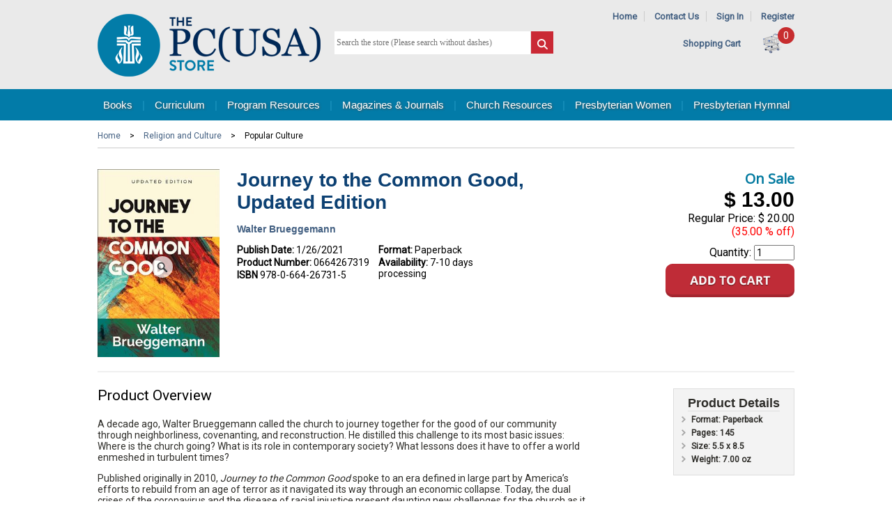

--- FILE ---
content_type: text/html; charset=utf-8
request_url: https://www.pcusastore.com/Products/0664267319/journey-to-the-common-good-updated-edition.aspx?bCategory=PCSSG
body_size: 14815
content:


<!DOCTYPE html>

<html>

<head><title>
	Journey to the Common Good, Updated Edition
</title><meta id="ctl00_MetaKeywords" name="keywords" content="PS21;OTHER;BRGS;BRUEC;BRS21;BRWJKS21;UKIRK2022;DDS23" /><meta id="ctl00_MetaDescription" name="description" content="Journey to the Common Good, Updated Edition A decade ago, Walter Brueggemann called the church to journey together for the good of our community through neighborliness, covenanting, and reconstruction. He distilled this challenge to its most basic issues: Where is the church going? What is its r..." /><meta id="ctl00_MetaTitle" name="description" content="Journey to the Common Good, Updated Edition" /><meta http-equiv="X-UA-Compatible" content="IE=edge,chrome=1" /><meta name="viewport" content="width=device-width,initial-scale=1" />

	<script src="https://ajax.googleapis.com/ajax/libs/jquery/3.6.0/jquery.min.js"></script>
	<script src="https://ajax.googleapis.com/ajax/libs/jqueryui/1.12.1/jquery-ui.min.js"></script>
	<link rel="stylesheet" href="https://ajax.googleapis.com/ajax/libs/jqueryui/1.12.1/themes/smoothness/jquery-ui.css" /><script src="/bundles/jquery?v=z6Z7UgQEXIkAEggSDDsoQ5d64M4s0JAEQHRf0pTCTQc1"></script>
<link href="/bundles/css?v=m01hxgjDdhOx0XZqhgQStrR6tCcP7yUEak-U5H9L9a41" rel="stylesheet"/>
<link type="text/css" rel="stylesheet" href="/scripts/flexslider/flexslider.css" /><link rel="shortcut icon" href="/images/favicon.ico" />
		<script async src="https://www.googletagmanager.com/gtag/js?id=G-0S6G4TWF74"></script>
		<script>
			window.dataLayer = window.dataLayer || [];
			function gtag() { dataLayer.push(arguments); }
			gtag('js', new Date());

			gtag('config', 'G-0S6G4TWF74');
		</script>

		
		<script>
			$(function () {
				$(".GACapImgBtn").click(function () {
					CapGA4();
				});
			});

			function CapGA4() {
				var input = $('.GACapInput').val();
				input = encodeURIComponent(input);
				gtag("event", "search", {
					search_term: input
				});
			}
		</script>
		

	
		<!-- Google Analytics -->
		<script>

			(function (i, s, o, g, r, a, m) {
				i['GoogleAnalyticsObject'] = r;

				i[r] = i[r] || function () {
					(i[r].q = i[r].q || []).push(arguments)
				},

					i[r].l = 1 * new Date();

				a = s.createElement(o),
					m = s.getElementsByTagName(o)[0];
				a.async = 1;
				a.src = g;
				m.parentNode.insertBefore(a, m)
			})(window, document, 'script', '//www.google-analytics.com/analytics.js', 'ga');

			ga('create', 'UA-290145-10', 'auto');
			ga('send', 'pageview');
		</script>
		<!-- End Google Analytics -->
	
	<link rel="stylesheet" type="text/css" href="/scripts/shadowbox-3.0.3/shadowbox.css" />
	<script type="text/javascript" src="/scripts/shadowbox-3.0.3/shadowbox.js"></script>
	<script type="text/javascript">
		$(function () {
			msgweb.openTo($('#treenav'), 'BRC!POP', true);
		});
		Shadowbox.init();
	</script>

	<meta property="og:image" content="https://www.pcusastore.com/Content/Site119/ProductImages/0664267319.jpg" />
	<meta property="og:title" content="Journey to the Common Good Updated Edition" /> 
	<meta property="og:url" content="https://www.pcusastore.com/Products/0664267319/journey-to-the-common-good-updated-edition.aspx" /> 
	<meta property="og:description" content="Journey to the Common Good, Updated Edition A decade ago, Walter Brueggemann called the church to journey together for the good of our community through neighborliness, covenanting, and reconstruction. He distilled this challenge to its most basic issues: Where is the church going? What is its r..." /> 
	<link rel="canonical" href="https://www.pcusastore.com/Products/0664267319/journey-to-the-common-good-updated-edition.aspx" />

	

	<script type="application/id+json">
{"@context":"https://schema.org/","@type":"Product","name":"Journey to the Common Good, Updated Edition","image":"https://www.pcusastore.com/Content/Site119/ProductImages/0664267319.jpg","description":"Journey to the Common Good, Updated Edition A decade ago, Walter Brueggemann called the church to journey together for the good of our community through neighborliness, covenanting, and reconstruction. He distilled this challenge to its most basic issues: Where is the church going? What is its r...","url":"https://www.pcusastore.com/Products/0664267319/journey-to-the-common-good-updated-edition.aspx"}</script>

</head>

<body class="">

	<form method="post" action="./journey-to-the-common-good-updated-edition.aspx?bookid=0664267319" id="aspnetForm">
<div class="aspNetHidden">
<input type="hidden" name="__VIEWSTATE" id="__VIEWSTATE" value="/[base64]/[base64]/[base64]////8PZAISDxYCHwRnZBgBBR5fX0NvbnRyb2xzUmVxdWlyZVBvc3RCYWNrS2V5X18WAQUdY3RsMDAkTVBIZWFkZXIkaWJTdWJtaXRTZWFyY2hG5eUgZNc0y2/A82y4f14RZ/cUNA==" />
</div>

<div class="aspNetHidden">

	<input type="hidden" name="__VIEWSTATEGENERATOR" id="__VIEWSTATEGENERATOR" value="29B971F1" />
	<input type="hidden" name="__EVENTTARGET" id="__EVENTTARGET" value="" />
	<input type="hidden" name="__EVENTARGUMENT" id="__EVENTARGUMENT" value="" />
</div>

		

			<div class="header-wrapper">
				<div id="header" class="centerpage">
					<div id="header-logo">
						<a href="https://www.pcusastore.com" title="Home">
							<img src="/images/logo-pcusa.png" alt="Site Logo" /></a>
					</div>
					<div id="header-tools">
						<div id="header-links">
							<span id="header-nav-link">
								<a href="https://www.pcusastore.com">Home</a>
								<span class="separator">|</span>
								<a href="https://www.pcusastore.com/Pages/About/Contact-Us.aspx">Contact Us</a>
								<span class="separator">|</span>
								
									<a href="https://cart.pcusastore.com/Account/Login">Sign In</a>
									<span class="separator">|</span>
									<a href="https://cart.pcusastore.com/Account/Create">Register</a>
								
								
							</span>
							
<!--
ERROR DETAILS: System.FormatException: Input string was not in a correct format.
   at System.Number.StringToNumber(String str, NumberStyles options, NumberBuffer& number, NumberFormatInfo info, Boolean parseDecimal)
   at System.Number.ParseInt32(String s, NumberStyles style, NumberFormatInfo info)
   at Controls_TextBlock.LoadContent()
ContentID: 0
TargetAreaID: 0

-->
						</div>
						<div id="header-cart">
							&nbsp;&nbsp;&nbsp;&nbsp;<a href="https://cart.pcusastore.com/Cart/Default3Phase.aspx">Shopping Cart</a>
							<span class="cartcount">0</span>
							<a href="https://cart.pcusastore.com/Cart/Default3Phase.aspx">
								<img id="header-cart-icon" src="/images/cart.png" alt="Shopping Bag Icon" />
							</a>
						</div>
					</div>
					<div id="ctl00_MPHeader_pnlSearch" class="search-form" onkeypress="javascript:return WebForm_FireDefaultButton(event, &#39;ctl00_MPHeader_ibSubmitSearch&#39;)">
	
						<input name="ctl00$MPHeader$tbSearchTerm" type="text" id="ctl00_MPHeader_tbSearchTerm" placeholder="Search the store (Please search without dashes)" style="font-size:Smaller;" />
						<input type="image" name="ctl00$MPHeader$ibSubmitSearch" id="ctl00_MPHeader_ibSubmitSearch" src="/images/search.png" />

					
</div>
					<div style="margin-top: 4px; display: none;"><a href="/AdvancedSearch/DefaultWFilter.aspx">Advanced Search...</a></div>
				</div>
			</div>
			
				<div id="navbar-container">
					<div id="navbar" class="centerpage">
						<a href="https://www.pcusastore.com/Books.aspx" class="msg-ht-tr" data-target="ctl00_MPHeader_MPTopNav_BooksMenu_TabMenu">Books</a>
						<span class="separator">|</span>
						<a href="https://www.pcusastore.com/Curriculum.aspx" class="msg-ht-tr" data-target="ctl00_MPHeader_MPTopNav_CurriculumMenu_TabMenu">Curriculum</a>
						<span class="separator">|</span>
						<a href="https://www.pcusastore.com/Program-Resources.aspx" class="msg-ht-tr" data-target="ctl00_MPHeader_MPTopNav_DownloadsMenu_TabMenu">Program Resources</a>
						<span class="separator">|</span>
						<a href="https://www.pcusastore.com/Magazines-and-Journals.aspx" class="msg-ht-tr" data-target="ctl00_MPHeader_MPTopNav_MagazinesMenu_TabMenu">Magazines &amp; Journals</a>
						<span class="separator">|</span>
						<a href="https://www.pcusastore.com/Products/CategoryCenter/PCHU/Church-Resources.aspx" class="msg-ht-tr" data-target="ctl00_MPHeader_MPTopNav_ResourcesMenu_TabMenu">Church Resources</a>
						<span class="separator">|</span>
						<a href="https://www.pcusastore.com/Presbyterian-Women.aspx" class="msg-ht-tr" data-target="ctl00_MPHeader_MPTopNav_WomenMenu_TabMenu">Presbyterian Women</a>
						<span class="separator">|</span>
						<a href="https://www.pcusastore.com/Products/CategoryCenter/PHYM/hymnal-products.aspx" class="msg-ht-tr" data-target="ctl00_MPHeader_MPTopNav_HymnalMenu_TabMenu">Presbyterian Hymnal</a>
					</div>
				</div>
				<div id="dropnav-container" class="centerpage">
					<div id="ctl00_MPHeader_MPTopNav_BooksMenu_TabMenu" class="dropnav msg-ht-tar hidden">
	<ul><li><a href="/TabCenter/3/Bible-Studies--Bibles.aspx">Bible Studies &amp; Bibles</a><ul><li><a href="/Products/CategoryCenter/PCBST/Bible-Studies.aspx">Bible Studies</a></li><li><a href="/Products/CategoryCenter/PCBSR/Study-Resources.aspx">Study Resources</a></li><li><a href="/Products/CategoryCenter/PCBSE/Seasonal.aspx">Seasonal</a></li><li><a href="/Products/CategoryCenter/PCBSS/Bible-Study-Series.aspx">Bible Study Series</a></li><li><a href="/Products/CategoryCenter/PSCBI/Childrens-Bible-Stories.aspx">Children&#39;s Bible Stories</a></li></ul></li><li><a href="/TabCenter/4/Group-Studies.aspx">Group Studies</a><ul><li><a href="/Products/CategoryCenter/PCGCO/Contemporary-Issues.aspx">Contemporary Issues</a></li><li><a href="/Products/CategoryCenter/PCGFB/Faith--Beliefs.aspx">Faith &amp; Beliefs</a></li><li><a href="/Products/CategoryCenter/PCGSE/Seasonal.aspx">Seasonal</a></li></ul></li><li><a href="/TabCenter/5/Christian-Living.aspx">Christian Living</a><ul><li><a href="/Products/CategoryCenter/PCCFL/Family-Life.aspx">Family Life</a></li><li><a href="/Products/CategoryCenter/PCCSE/Social--Ethical-Issues.aspx">Social &amp; Ethical Issues</a></li><li><a href="/Products/CategoryCenter/PCCDE/Death--Grief.aspx">Death &amp; Grief</a></li><li><a href="/Products/CategoryCenter/PCCDI/Discipleship.aspx">Discipleship</a></li><li><a href="/Products/CategoryCenter/PCCPG/Personal-Growth.aspx">Personal Growth</a></li><li><a href="/Products/CategoryCenter/PCCWI/Womens-Interests.aspx">Women&#39;s Interests</a></li><li><a href="/Products/CategoryCenter/PCCMI/Mens-Interests.aspx">Men&#39;s Interests</a></li><li><a href="/Products/CategoryCenter/PCCCU/Popular-Culture--Faith.aspx">Popular Culture &amp; Faith</a></li><li><a href="/Products/CategoryCenter/PCCRP/Religion--Politics.aspx">Religion &amp; Politics</a></li></ul></li><li><a href="/TabCenter/12/Childrens-Books.aspx">Children’s Books</a><ul><li><a href="/Products/CategoryCenter/PSC03/Ages-03.aspx">Ages 0-3</a></li><li><a href="/Products/CategoryCenter/PSC36/Ages-37.aspx">Ages 3-7</a></li><li><a href="/Products/CategoryCenter/PSC48/Default.aspx"></a></li><li><a href="/Products/CategoryCenter/PSC48/Default.aspx"></a></li><li><a href="/Products/CategoryCenter/PSC10/Ages-610.aspx">Ages 6-10</a></li><li><a href="/Products/CategoryCenter/PSCBS/Bible-Stories.aspx">Bible Stories</a></li><li><a href="/Products/CategoryCenter/PSCCV/Character-and-Values.aspx">Character and Values</a></li><li><a href="/Products/CategoryCenter/PSCFF/Family-and-Friendship.aspx">Family and Friendship</a></li><li><a href="/Products/CategoryCenter/PSCGG/Growing-Up-and-Emotions.aspx">Growing Up and Emotions</a></li><li><a href="/Products/CategoryCenter/PSCHO/Holidays-and-Seasons.aspx">Holidays and Seasons</a></li><li><a href="/Products/CategoryCenter/PSCRE/Religious-Beliefs.aspx">Religious Beliefs</a></li><li><a href="/Products/CategoryCenter/PSCSO/Social-Issues.aspx">Social Issues</a></li></ul></li><li><a href="/TabCenter/6/Preaching--Worship.aspx">Preaching &amp; Worship</a><ul><li><a href="/Products/CategoryCenter/PCPCO/Commentaries.aspx">Commentaries</a></li><li><a href="/Products/CategoryCenter/PCPCO!CON/Connections.aspx">Connections</a></li><li><a href="/Products/CategoryCenter/PCPPR/Preaching.aspx">Preaching</a></li><li><a href="/Products/CategoryCenter/PCPLR/Lectionary-Resources.aspx">Lectionary Resources</a></li><li><a href="/Products/CategoryCenter/PCPMU/Music--Hymnals.aspx">Music &amp; Hymnals</a></li><li><a href="/Products/CategoryCenter/PCPWO/Preparing-for-Worship.aspx">Preparing for Worship</a></li><li><a href="/Products/CategoryCenter/PCPSE/Seasonal.aspx">Seasonal</a></li><li><a href="/Products/CategoryCenter/PCPSA/Sacraments.aspx">Sacraments</a></li><li><a href="/Products/CategoryCenter/PCPSC/Sermon-Collections.aspx">Sermon Collections</a></li></ul></li><li><a href="/TabCenter/7/Ministry--Leadership.aspx">Ministry &amp; Leadership</a><ul><li><a href="/Products/CategoryCenter/PCMCL/Church-Life.aspx">Church Life</a></li><li><a href="/Products/CategoryCenter/PCMLE/Leadership.aspx">Leadership</a></li><li><a href="/Products/CategoryCenter/PCMPC/Pastoral-Care.aspx">Pastoral Care</a></li><li><a href="/Products/CategoryCenter/PCMEV/Evangelism--Church-Growth.aspx">Evangelism &amp; Church Growth</a></li><li><a href="/Products/CategoryCenter/PCMMC/Mission--Community.aspx">Mission &amp; Community</a></li><li><a href="/Products/CategoryCenter/PCMCE/Christian-Education.aspx">Christian Education</a></li><li><a href="/Products/CategoryCenter/PCMST/Stewardship.aspx">Stewardship</a></li></ul></li><li><a href="/TabCenter/8/Spirituality.aspx">Spirituality</a><ul><li><a href="/Products/CategoryCenter/PCSPR/Prayer.aspx">Prayer</a></li><li><a href="/Products/CategoryCenter/PCSSG/Spiritual-Growth.aspx">Spiritual Growth</a></li><li><a href="/Products/CategoryCenter/PCSDE/Devotion.aspx">Devotion</a></li><li><a href="/Products/CategoryCenter/PCSSP/Spiritual-Practices.aspx">Spiritual Practices</a></li></ul></li><li><a href="/TabCenter/9/Spanish--Korean-Books.aspx">Spanish &amp; Korean Books</a><ul><li><a href="/Products/CategoryCenter/PCKPW/Preaching--Worship.aspx">Preaching &amp; Worship</a></li><li><a href="/Products/CategoryCenter/PCKMI/Ministry.aspx">Ministry</a></li><li><a href="/Products/CategoryCenter/PCKSP/Spirituality.aspx">Spirituality</a></li><li><a href="/Products/CategoryCenter/PCKCL/Christian-Living.aspx">Christian Living</a></li></ul></li><li><a href="/TabCenter/10/Presbyterian-Identity.aspx">Presbyterian Identity</a><ul><li><a href="/Products/CategoryCenter/PCIBE/Beliefs.aspx">Beliefs</a></li><li><a href="/Products/CategoryCenter/PCIHI/History.aspx">History</a></li></ul></li><li><a href="/TabCenter/11/Academic.aspx">Academic</a><ul><li><a href="/Products/CategoryCenter/PCABS/Biblical-Studies.aspx">Biblical Studies</a></li><li><a href="/Products/CategoryCenter/PCATH/Theology.aspx">Theology</a></li><li><a href="/Products/CategoryCenter/PCAET/Ethics.aspx">Ethics</a></li><li><a href="/Products/CategoryCenter/PCAHI/History.aspx">History</a></li><li><a href="/Products/CategoryCenter/PCALA/Languages.aspx">Languages</a></li><li><a href="/Products/CategoryCenter/PCAHO/Homiletics.aspx">Homiletics</a></li><li><a href="/Products/CategoryCenter/PCAMI/Ministry.aspx">Ministry</a></li><li><a href="/Products/CategoryCenter/PCAWO/Worship.aspx">Worship</a></li><li><a href="/Products/CategoryCenter/PCAWR/World-Religions.aspx">World Religions</a></li></ul></li></ul>
</div>	

					<div id="ctl00_MPHeader_MPTopNav_CurriculumMenu_TabMenu" class="dropnav msg-ht-tar hidden">
	<ul><li><a>All Ages</a><ul><li><a href="/Products/CategoryCenter/FMAA/Follow-Me.aspx">Follow Me</a></li><li><a href="/Products/CategoryCenter/CFOW/Feasting-on-the-Word.aspx">Feasting on the Word</a></li><li><a href="https://www.pcusastore.com/Pages/Item/13792/Mister-Rogers-Intergenerational-Curriculum.aspx">Mister Rogers (FREE)</a></li></ul></li><li><a href="/TabCenter/21/Early-Childhood.aspx">Early Childhood</a><ul><li><a href="/Products/CategoryCenter/FMEC/Follow-Me.aspx">Follow Me</a></li><li><a href="/Products/CategoryCenter/PCEWB/Growing-in-Grace--Gratitude-Toddler.aspx">Growing in Grace &amp; Gratitude Toddler</a></li></ul></li><li><a href="/TabCenter/22/Children.aspx">Children</a><ul><li><a href="/Products/CategoryCenter/FMCC/Follow-Me.aspx">Follow Me</a></li><li><a href="/Products/CategoryCenter/CCAA/Awesome-Adventures.aspx">Awesome Adventures</a></li><li><a href="/Products/CategoryCenter/CCFOW/Feasting-on-the-Word.aspx">Feasting on the Word</a></li><li><a href="/Products/CategoryCenter/CCGIGL/Growing-in-Gods-Love-A-Story-Bible-Curriculum.aspx">Growing in God&#39;s Love: A Story Bible Curriculum</a></li><li><a href="/Products/CategoryCenter/CCGGG/Growing-in-Grace--Gratitude.aspx">Growing in Grace &amp; Gratitude</a></li><li><a href="/Products/CategoryCenter/CCWBW/We-Believe-Workshop.aspx">We Believe Workshop</a></li></ul></li><li><a href="/TabCenter/23/Youth.aspx">Youth</a><ul><li><a href="/Products/CategoryCenter/FMYO/Follow-Me.aspx">Follow Me</a></li><li><a href="/Products/CategoryCenter/YCENG/Engage.aspx">Engage</a></li><li><a href="/Products/CategoryCenter/YCFQ/Faith-Questions.aspx">Faith Questions</a></li><li><a href="/Products/CategoryCenter/YCFOW/Feasting-on-the-Word.aspx">Feasting on the Word</a></li><li><a href="/Products/CategoryCenter/YCINF/InFormed.aspx">InFormed</a></li><li><a href="/Products/CategoryCenter/YCSS/Simple-Sundays.aspx">Simple Sundays</a></li><li><a href="/Products/CategoryCenter/YCSC/Survey-Courses.aspx">Survey Courses</a></li></ul></li><li><a href="/TabCenter/24/Adult.aspx">Adult</a><ul><li><a href="/Products/CategoryCenter/FMAD/Follow-Me.aspx">Follow Me</a></li><li><a href="/Products/CategoryCenter/ACBRS/Being-Reformed-Studies.aspx">Being Reformed Studies</a></li><li><a href="/Products/CategoryCenter/ACBRW/Being-Reformed-Workbooks.aspx">Being Reformed Workbooks</a></li><li><a href="/Products/CategoryCenter/ACENG/Engage.aspx">Engage</a></li><li><a href="/Products/CategoryCenter/ACFOW/Feasting-on-the-Word.aspx">Feasting on the Word</a></li><li><a href="/Products/CategoryCenter/ACTPW/The-Present-Word.aspx">The Present Word</a><ul><li><a href="https://www.pcusastore.com/Pages/Item/14684/The-Present-Word.aspx">Standing Order</a></li></ul></li></ul></li><li><a href="/TabCenter/27/Confirmation.aspx">Confirmation</a><ul><li><a href="/Products/CategoryCenter/CNCBIG/Big-God-Big-Questions.aspx">Big God Big Questions</a></li><li><a href="/Products/CategoryCenter/CNCPOF/Professing-Our-Faith.aspx">Professing Our Faith</a></li></ul></li><li><a href="/TabCenter/26/Korean-Language.aspx">Korean Language</a><ul><li><a href="/Products/CategoryCenter/KCBRS/Being-Reformed-Studies--Workbooks.aspx">Being Reformed Studies &amp; Workbooks</a></li><li><a href="/Products/CategoryCenter/KCBRW/Tea-Time.aspx">Tea Time</a></li><li><a href="/Products/CategoryCenter/KCENG/Engage.aspx">Engage</a></li><li><a href="/Products/CategoryCenter/KCFC/Family-Community.aspx">Family Community</a></li><li><a href="/Products/CategoryCenter/KCKL/Kingdom-Life.aspx">Kingdom Life</a></li></ul></li><li><a href="/TabCenter/25/Spanish-Language.aspx">Spanish Language</a><ul><li><a href="/Products/CategoryCenter/SCCGG/Crecemos-en-gracia-y-gratitud.aspx">Crecemos en gracia y gratitud</a></li><li><a href="/Products/CategoryCenter/SCEBR/Estudios-biblicos-reformados.aspx">Estudios biblicos reformados</a></li><li><a href="/Products/CategoryCenter/SCPAR/Participe.aspx">Participe</a></li><li><a href="/Products/CategoryCenter/SCRE/Refrmanos-Estudios.aspx">�Ref�rmanos! Estudios</a></li><li><a href="/Products/CategoryCenter/SCMT/Refrmanos-Manuales-de-trabajo.aspx">�Ref�rmanos! Manuales de trabajo</a></li></ul></li><li><a href="/TabCenter/28/Learn-More.aspx">Learn More</a><ul><li><a href="https://www.pcusastore.com/Pages/Item/15439/Follow-Me-Curriculum.aspx">Follow Me</a></li><li><a href="https://www.pcusastore.com/Pages/Item/13638/Story-Bible-Curriculum.aspx">Growing in God’s Love</a></li><li><a href="https://www.pcusastore.com/Pages/Item/14697/Growing-in-Grace-Gratitude.aspx">Growing in Grace &amp; Gratitude</a></li><li><a href="https://www.pcusastore.com/Pages/Item/10494/Big-God-Big-Questions-Confirmation-Curriculum.aspx">Big God Big Questions</a></li><li><a href="https://www.pcusastore.com/Pages/Item/14709/Feasting-on-the-Word-Curriculum.aspx">Feasting on the Word Curriculum</a></li><li><a href="https://www.pcusastore.com/Pages/Item/14684/The-Present-Word.aspx">The Present Word</a></li><li><a href="https://www.pcusastore.com/Pages/Item/15808/Being-Reformed-site-page.aspx">Being Reformed</a></li><li><a href="https://www.pcusastore.com/Pages/Item/15806/Faith-Questions-Info-Page.aspx">Faith Questions</a></li></ul></li><li><a href="https://indd.adobe.com/view/e0229603-67b8-4c71-b69c-f93439ed74ed">Curriculum Catalog</a></li></ul>
</div>	

					<div id="ctl00_MPHeader_MPTopNav_DownloadsMenu_TabMenu" class="dropnav msg-ht-tar hidden">
	<ul><li><a href="/Products/CategoryCenter/PSHP/Presbyterian-Hunger-Program.aspx">Presbyterian Hunger Program</a></li><li><a href="/Products/CategoryCenter/PSPM/Peacemaking-Program.aspx">Peacemaking Program</a></li><li><a href="/Products/CategoryCenter/PSPDA/Presbyterian-Disaster-Assistance.aspx">Presbyterian Disaster Assistance</a><ul><li><a href="/Products/CategoryCenter/PSPDA!PD/Disaster-Assistance-Resources.aspx">Disaster Assistance Resources</a></li><li><a href="/Products/CategoryCenter/PSPDA!MM/Mosaic.aspx">Mosaic</a></li></ul></li><li><a href="/Products/CategoryCenter/PSSDP/Self-Development-of-People.aspx">Self Development of People</a></li><li><a href="/Products/CategoryCenter/PSSW/Social-Witness.aspx">Social Witness</a></li><li><a href="/Products/CategoryCenter/PSEVA/Evangelism.aspx">Evangelism</a><ul><li><a href="/Products/CategoryCenter/PSEVA!VC/Vital-Congregations.aspx">Vital Congregations</a></li><li><a href="/Products/CategoryCenter/PSEVA!SC/Small-Churches.aspx">Small Churches</a></li><li><a href="/Products/CategoryCenter/PSEVA!YM/Youth-Ministry.aspx">Youth Ministry</a></li><li><a href="/Products/CategoryCenter/PSEVA!YT/Youth-Triennium.aspx">Youth Triennium</a></li></ul></li><li><a href="/Products/CategoryCenter/PSREM/Racial-Ethnic--Womens-Ministry.aspx">Racial Ethnic &amp; Women&#39;s Ministry</a></li><li><a href="/Products/CategoryCenter/PSTW/Theology--Worship.aspx">Theology &amp; Worship</a></li><li><a href="/Products/CategoryCenter/PSWOM/World-Mission.aspx">World Mission</a></li><li><a href="/Products/CategoryCenter/PSVOC/Vocation.aspx">Vocation</a></li></ul>
</div>	

					<div id="ctl00_MPHeader_MPTopNav_MagazinesMenu_TabMenu" class="dropnav msg-ht-tar hidden">
	<ul><li><a href="/Products/CategoryCenter/PSPT/Presbyterians-Today.aspx">Presbyterians Today</a></li><li><a href="/Products/CategoryCenter/PWMG/Horizons-Magazine.aspx">Horizons Magazine</a></li><li><a href="/Products/CategoryCenter/PSCTW/Call-to-Worship.aspx">Call to Worship</a></li><li><a href="/Products/CategoryCenter/PSCS/Church--Society.aspx">Church &amp; Society</a></li><li><a href="/Products/CategoryCenter/PSMM/Mosaic.aspx">Mosaic</a></li></ul>
</div>	

					<div id="ctl00_MPHeader_MPTopNav_ResourcesMenu_TabMenu" class="dropnav msg-ht-tar hidden">
	<ul><li><a href="https://www.pcusastore.com/Pages/Item/10603/Ayudas-litrgicas.aspx">Ayudas lit&#250;rgicas</a></li><li><a href="/Products/CategoryCenter/PSSO/Special-Offerings.aspx">Special Offerings</a><ul><li><a href="/Products/CategoryCenter/PSSO!OS/One-Great-Hour-of-Sharing.aspx">One Great Hour of Sharing</a></li><li><a href="/Products/CategoryCenter/PSSO!PM/Peace--Global-Witness-Offering.aspx">Peace &amp; Global Witness Offering</a></li><li><a href="/Products/CategoryCenter/PSSO!PO/Pentecost-Offering.aspx">Pentecost Offering</a></li><li><a href="/Products/CategoryCenter/PSSO!CJ/Christmas-Joy.aspx">Christmas Joy</a></li><li><a href="/Products/CategoryCenter/PSSO!AL/Resources-for-All-Offerings.aspx">Resources for All Offerings</a></li></ul></li><li><a href="/Products/CategoryCenter/PSGC/Presbyterian-Giving-Catalog.aspx">Presbyterian Giving Catalog</a></li><li><a href="https://www.pcusastore.com/Products/CategoryCenter/PCSTU!CERT/Certificates-and-Brochures.aspx">Certificates &amp; Brochures</a></li><li><a href="/Products/CategoryCenter/PSSFS/SweatFree-Shirts.aspx">Sweat-Free Shirts</a></li><li><a href="/Products/CategoryCenter/PCSTU/Studies.aspx">Studies</a><ul><li><a href="/Products/CategoryCenter/PCSTU!BEL/Beliefs-and-Theology.aspx">Beliefs and Theology</a></li><li><a href="/Products/CategoryCenter/PCSTU!CERT/Certificates.aspx">Certificates</a></li><li><a href="/Products/CategoryCenter/PCSTU!HIS/Church-History.aspx">Church History</a></li><li><a href="/Products/CategoryCenter/PCSTU!GA/General-Assembly.aspx">General Assembly</a></li><li><a href="/Products/CategoryCenter/PCSTU!GTG/Glory-to-God-Hymnal.aspx">Glory to God Hymnal</a></li><li><a href="/Products/CategoryCenter/PCSTU!LEA/Leadership.aspx">Leadership</a></li><li><a href="/Products/CategoryCenter/PCSTU!PC/Pastoral-Care.aspx">Pastoral Care</a></li><li><a href="/Products/CategoryCenter/PCSTU!SEA/Seasons-of-the-Church-Year.aspx">Seasons of the Church Year</a></li><li><a href="/Products/CategoryCenter/PCSTU!WCL/Worship-and-Church-Life.aspx">Worship and Church Life</a></li><li><a href="/Products/CategoryCenter/PCSTU!SOC/Social-Witness-Policy-Statements.aspx">Social Witness Policy Statements</a></li></ul></li><li><a href="http://www.hubbardpress.org/">Hubbard Press Offering Solutions</a></li></ul>
</div>	

					<div id="ctl00_MPHeader_MPTopNav_HymnalMenu_TabMenu" class="dropnav msg-ht-tar hidden">
	<ul><li><a href="http://hymnal.pcusastore.com">Access Online Hymnal</a></li><li><a href="https://www.pcusastore.com/Pages/Hymnal/About-The-Project-Hymnal.aspx">About the Project</a></li><li><a href="https://www.pcusastore.com/Free-Hymnal-Resources-and-Videos">Free Resources &amp; Videos</a></li><li><a href="https://www.pcusastore.com/Products/CategoryCenter/PHYM/hymnal-products.aspx">Hymnal Products</a></li><li><a href="https://www.pcusastore.com/Pages/Hymnal/Hymnal-Rights-and-Permissions.aspx">Rights &amp; Permissions</a></li></ul>
</div>	

					<div id="ctl00_MPHeader_MPTopNav_WomenMenu_TabMenu" class="dropnav msg-ht-tar hidden">
	<ul><li><a href="/Products/CategoryCenter/PWOR/Organizational-Resources.aspx">Organizational Resources</a><ul><li><a href="/Products/CategoryCenter/PWOR!BR/Brochures.aspx">Brochures</a></li><li><a href="/Products/CategoryCenter/PWOR!LR/Leadership-Resources.aspx">Leadership Resources</a></li><li><a href="/Products/CategoryCenter/PWOR!PR/Promotional-Resources.aspx">Promotional Resources</a></li></ul></li><li><a href="/Products/CategoryCenter/PWHO/Horizons.aspx">Horizons</a><ul><li><a href="/Products/CategoryCenter/PWHO!BS/Bible-Studies.aspx">Bible Studies</a></li><li><a href="/Products/CategoryCenter/PWHO!AU/Audio.aspx">Audio</a></li><li><a href="/Products/CategoryCenter/PWHO!BU/Bulletins.aspx">Bulletins</a></li><li><a href="/Products/CategoryCenter/PWHO!PR/Promotional-Resources.aspx">Promotional Resources</a></li><li><a href="/Products/CategoryCenter/PWHO!MG/Magazine.aspx">Magazine</a></li></ul></li><li><a href="/Products/CategoryCenter/PWSO/Special-Offerings.aspx">Special Offerings</a><ul><li><a href="/Products/CategoryCenter/PWSO!BO/Birthday-Offering.aspx">Birthday Offering</a></li><li><a href="/Products/CategoryCenter/PWSO!TY/Thank-Offering.aspx">Thank Offering</a></li></ul></li><li><a href="/Products/CategoryCenter/PWCG/Churchwide-Gathering.aspx">Churchwide Gathering</a></li><li><a href="/Products/CategoryCenter/PWLO/Logo-Items.aspx">Logo Items</a><ul><li><a href="/Products/CategoryCenter/PWLO!AP/Apparel.aspx">Apparel</a></li><li><a href="/Products/CategoryCenter/PWLO!LO/Other-Logo-Items.aspx">Other Logo Items</a></li></ul></li></ul>
</div>	

				</div>
			

		

		<div id="main" class="centerpage">

			
	

<div id="main-content" class="noleft">

	<div id="product-breadcrumb" class="breadcrumb">
		
		<div id="list-breadcrumb" class="breadcrumb">
			<a class="breadcrumb" href="/">Home</a> > <a class="breadcrumb" href="/Products/CategoryCenter/BRC/Religion_and_Culture.aspx">Religion and Culture</a> > <span class="breadcrumb">Popular Culture</span>
		</div>
		
	</div>

	<div id="product-cover">
		<div id="product_detail_cover">
			
<img id="ctl00_MPContentAll_vBookDetail_seoBookImage_UnlinkedImage" class="lazyload" src="/Content/Site119/ProductImages/0664267319/265/Journey-to-the-Common-Good-Updated-Edition.jpg" alt="Journey to the Common Good, Updated Edition" />
			<a id="product-cover-zoom" href="/Content/Site119/ProductImages/0664267319.jpg" rel="shadowbox" target="_blank">
				<img src="/images/zoom.png" id="ctl00_MPContentAll_vBookDetail_imgZoom" border="0" alt="Zoom" />
			</a>
		</div>
	</div>

	<div id="product-cart">
		<div id="product-cart-price">
			
				<span id="product-cart-onsale">On Sale</span>
				<span id="product-cart-discountamount" class="pay price">$ 13.00</span>
				<span id="product-cart-regular">
					<label>Regular Price:</label>
					<span class="price">$ 20.00</span>
				</span>
				<span id="product-cart-discountpercent">(35.00 % off)</span>
			
		</div>
		<div id="product-cart-add">
			
				Quantity:
				<input class="msg-addtocart" data-product="0664267319" id="product-cart-quantity-box" type="number" min="1" max="999" value="1" />
				<a href="#" class="msg-addtocart" data-product="0664267319" ><img src="/images/addtocart.png" alt="Add to Shopping Cart" /></a>
			
			
					
			
		
				
			
		</div>
	</div>

	<div id="product-info">
		<div id="product-details">
			<h1 id="product-title">Journey to the Common Good, Updated Edition </h1>
			<h2 id="product-subtitle"></h2>
			
				<h3 id="product-byline"><a href="/Author/Default.aspx?AuthorId=63103">Walter Brueggemann</a></h3>
				
			<div class="product_rating"></div>
			<div id="product-fields">
				<ul>
					
						<li><label>Publish Date:</label><span>1/26/2021</span></li>
					
						<li><label>Product Number:</label><span>0664267319</span></li>
					
						<li><label>ISBN</label><span>978-0-664-26731-5</span></li>
					

				</ul>
				<ul>
					
						<li><label>Format:</label><span>Paperback</span></li>
					
						<li><label>Availability:</label><span>7-10 days processing</span></li>
					
				</ul>
				<div id="product-social">
					<div id="google_preview_container">
						<script type="text/javascript">var addthis_config = { "data_track_clickback": true };</script>
						<script type="text/javascript" src="https://s7.addthis.com/js/250/addthis_widget.js#pubid=ra-4ded08255b72ea12"></script>
						<script type="text/javascript" src="https://books.google.com/books/previewlib.js"></script>
						<script type="text/javascript">GBS_setViewerOptions({ showLinkChrome: false });</script>
						<script type="text/javascript">GBS_insertPreviewButtonPopup('ISBN:978-0-664-26731-5');</script></div>
					<div class="addthis_toolbox addthis_default_style">
						<a class="addthis_button_facebook_like button_count"></a><a class="addthis_button_tweet"></a>
				</div>		
				</div>
			</div>
		</div>	
	</div>

	<div id="book-details">
		<h2>Product Details</h2>
		<ul>
			
					<li><label>Format: </label><span>Paperback</span></li>
				
					<li><label>Pages: </label><span>145</span></li>
				
					<li><label>Size: </label><span>5.5 x 8.5</span></li>
				
					<li><label>Weight: </label><span>7.00 oz</span></li>
				
		</ul>
	</div>

	<div id="book-info-container"> 

		<div id="product-content">
			<div id="product-content-nav" class="msg-tab-bar">
				<a href="#" class="msg-tab" data-target="product-content-description">Product Overview</a>
				
				
				<a href="#" class="msg-tab" data-target="product-content-reviews">Reviews</a>
				

				
					<a href="#" class="msg-tab" data-target="product-content-samples">Samples &amp; Images</a>
				
			
				
			
				


			</div>
			<div id="product-content-description" class="product-content-section msg-tab-target hidden">
				<h3 class="msg-tab-alt">Product Overview</h3>
				<p>
					<p>A decade ago, Walter Brueggemann called the church to journey together for the good of our community through neighborliness, covenanting, and reconstruction. He distilled this challenge to its most basic issues: Where is the church going? What is its role in contemporary society? What lessons does it have to offer a world enmeshed in turbulent times?
</p><p>
Published originally in 2010, <em>Journey to the Common Good</em> spoke to an era defined in large part by America’s efforts to rebuild from an age of terror as it navigated its way through an economic collapse. Today, the dual crises of the coronavirus and the disease of racial injustice present daunting new challenges for the church as it seeks the good of its neighbors. In a new introduction to this updated edition, Brueggemann links the wilderness tradition of Exodus to these current crises, as a framework to help the church navigate this time of risk and vulnerability and to pursue a genuine social alternative to the governance of Pharaoh. The answer to the question of the church’s role in society is the same answer God gave to the Israelites thousands of years ago: love your neighbor and work for the common good.</p>
<p></p><p></p><p>
</p><center>
<iframe src="https://www.youtube.com/embed/_8-smfVJ6vc" allow="accelerometer; autoplay; clipboard-write; encrypted-media; gyroscope; picture-in-picture" allowfullscreen="" width="560" height="315" frameborder="0"></iframe></center>
				</p>
			</div>
			
			<div id="product-content-samples" class="product-content-section msg-tab-target">
				<h3 class="msg-tab-alt">Product Excerpts and Related Resources</h3>
				
							<div class="downLoad_bttn"><a href="/Content/Site119/FilesSamples/240522Journeyto_00000146627.pdf" style="color:#fff;" target="_blank">Download&nbsp;<span>Excerpt from Journey to the Common Good, Updated Edition</span></a></div>
							<br />
					
			</div>
			
			
				<div id="product-content-reviews" class="product-content-section msg-tab-target">
					<h3 class="msg-tab-alt">Reviews</h3>
					
					<p> <p>“Walter Brueggemann has an uncanny ability to take the sprawling, sometimes unwieldy Scriptures and make them intimate and approachable. He allows us to enter these ancient stories, not from some lofty theoretical distance, but from the ground level where we can experience them in a deeply human way. Journey to the Common Good is a prescient and necessary reminder of the need for a faith that meets the wounds of the world.”
—John Pavlovitz, author of A Bigger Table: Building Messy, Authentic, and Hopeful Spiritual Community
</p><p> 
“The time we have been living through is unlike any in living memory, but there are echoes of it in the memory of the church. In this updated edition of Journey to the Common Good, Professor Brueggemann reminds us that we have been here before—wandering in the wilderness not knowing exactly what lies ahead—and that while this moment is certainly difficult, it can also be a time of positive transformation. We need a guide as we wander in search of a better life together. This book is that guide.”
—Zack Hunt, author of Unraptured: How End Times Theology Gets It Wrong</p></p>
					
				</div>
			
			
			

		</div>


	</div>

	<div id="product-marketing">
			
		


	</div>

	
	<div id="product-sliders">
		<h2><em>Related</em> <strong>PRODUCTS</strong></h2>
		


<div id="ctl00_MPContentAll_vBookDetail_RelatedBooksSlider" class="productslider ">

	
	<div class="slider-leftnav"></div>
	
	
	<div class="slider-window">   
		
		
		<div class="slider-pane">

			
			
				
				<div class="slider-item">   	    
					<div class="cover">
						<a href="/Products/0664267890/elusive-grace.aspx"><img id="slider-image0664267890" data-sizes="auto" class="cover-image lazyload" src="/Content/Site119/ProductImages/0664267890.jpg" alt="Elusive Grace"/></a>
					</div>
					<div class="title headfont"><a href="/Products/0664267890/elusive-grace.aspx">Elusive Grace</a></div>
					<div class="byline">Scott Black Johnston</div>
					<div class="date">9/20/2022</div>
					<div class="price"><span class="retailprice">$19.00</span><span class="saleprice">$12.35</span></div>
				</div>
				
				
			
				
				<div class="slider-item">   	    
					<div class="cover">
						<a href="/Products/066426588X/deliver-us.aspx"><img id="slider-image066426588X" data-sizes="auto" class="cover-image lazyload" src="/Content/Site119/ProductImages/066426588X.jpg" alt="Deliver Us"/></a>
					</div>
					<div class="title headfont"><a href="/Products/066426588X/deliver-us.aspx">Deliver Us</a></div>
					<div class="byline">Walter Brueggemann</div>
					<div class="date">10/11/2022</div>
					<div class="price"><span class="retailprice">$20.00</span><span class="saleprice">$13.00</span></div>
				</div>
				
				
			
				
				<div class="slider-item">   	    
					<div class="cover">
						<a href="/Products/0664265898/our-hearts-wait.aspx"><img id="slider-image0664265898" data-sizes="auto" class="cover-image lazyload" src="/Content/Site119/ProductImages/0664265898.jpg" alt="Our Hearts Wait"/></a>
					</div>
					<div class="title headfont"><a href="/Products/0664265898/our-hearts-wait.aspx">Our Hearts Wait</a></div>
					<div class="byline">Walter Brueggemann</div>
					<div class="date">11/1/2022</div>
					<div class="price"><span class="retailprice">$20.00</span><span class="saleprice">$13.00</span></div>
				</div>
				
				
		
		</div>
			
	</div>
	
	
	<div class="slider-rightnav"></div>

</div>
	</div>
	

	
	

</div>

<script type="text/javascript">
	$('#product-content-nav .msg-tab').first().addClass('active');
	$('.product-content-section').first().removeClass('hidden');
</script>



		</div>

		

		

			<div class="footer-container">

				<div id="footer" class="centerpage">

					<div id="footer-links">
						<ul>
							<li class="title">ABOUT<br />
								PC(USA) Store</li>
							<li><a href="https://www.pcusastore.com/Pages/About/About-Us.aspx">About Us</a></li>
							<li><a href="https://www.pcusastore.com/Pages/About/Contact-Us.aspx">Contact Us</a></li>
							<li><a href="https://www.pcusastore.com/Pages/About/FAQ.aspx">FAQ</a></li>
							<li><a href="https://www.pcusastore.com/SiteMap/SiteMap_ContentList.aspx">Product Index</a></li>
						</ul>
						<ul>
							<li class="title">MY ACCOUNT</li>
							<li><a href="https://cart.pcusastore.com/Account/Login">Login/Register</a></li>
							<li><a href="https://cart.pcusastore.com/Profile">Orders & Profile</a></li>
							<li><a href="https://cart.pcusastore.com/Account/ForgotPassword">Reset Password</a></li>
							<li><a href="https://cart.pcusastore.com/Account/ForgotUserName">Forgot User Name</a></li>
							<li><a href="https://www.pcusastore.com/Pages/Item/7492/Returns-and-Refunds.aspx">Return Policy</a></li>

						</ul>
						<ul>
							<li class="title">OUR PARTNERS</li>
							<li><a href="https://www.presbyterianmission.org/">Presbyterian Mission Agency</a></li>
							<li><a href="https://www.presbyterianwomen.org/">Presbyterian Women</a></li>
							<li><a href="http://oga.pcusa.org/">Office of the General Assembly</a></li>
							<li>&nbsp;</li>
							<li><a href="https://www.pcusastore.com/SiteMap/SiteMap_ContentList.aspx">Alpha Content List</a></li>
						</ul>
					</div>

					<div id="footer-email">
						<div id="pnlSignup">
	
							<span>Sign up for savings, news and updates directly to your inbox.</span>
							<a id="ctl00_MPFooter_hlSignup" href="http://eepurl.com/O5LzP" target="_blank"><img src="/images/button-signup.png" alt="" /></a>
						
</div>
						<div id="footer-social">
							<a href="https://twitter.com/pcusastore" target="_blank">
								<img src="/images/twitter.png" /></a>
							<a href="https://www.facebook.com/PCUSAStore" target="_blank">
								<img src="/images/facebook.png" /></a>
							<a href="http://www.presbyterianmission.org/apps/feeds/" target="_blank">
								<img src="/images/rss.png" /></a>
						</div>
					</div>

				</div>

			</div>

			<div id="footer-sub" class="centerpage">
				<a id="footer-logo" href="https://www.pcusastore.com">
					<img src="/images/logo-footer.png" /></a>
				<img id="footer-verisign" src="/images/verisign.png" />
				<span id="footer-contact">
					<span>Phone: <a href="tel:+18005334371">(800) 533-4371</a></span>
					<span>100 Witherspoon Street</span>
					<span><a href="mailto:support@pcusastore.com">support@pcusastore.com</a></span>
					<span>Louisville, KY 40202</span>
				</span>
				<span id="footer-text">
					<span id="footer-payment">Payment Options:
						<img src="/images/creditcards.png" />
					</span>
					<span id="footer-copyright">
						<span>&copy; 2026, Presbyterian Publishing Corporation.
							<a href="https://www.pcusastore.com/SiteMap/SiteMap_ContentList.aspx">Site Map</a> | <a href="/Pages/Policies.aspx">Privacy Policy</a>
						</span>
						<span><a href="mailto:support@pcusastore.com">support@pcusastore.com</a></span>
						<span><a href="tel:+18005334371">(800) 533-4371</a></span>
					</span>
				</span>
			</div>

		

	
<script type="text/javascript">
//<![CDATA[
var theForm = document.forms['aspnetForm'];
if (!theForm) {
    theForm = document.aspnetForm;
}
function __doPostBack(eventTarget, eventArgument) {
    if (!theForm.onsubmit || (theForm.onsubmit() != false)) {
        theForm.__EVENTTARGET.value = eventTarget;
        theForm.__EVENTARGUMENT.value = eventArgument;
        theForm.submit();
    }
}
//]]>
</script>


<script src="/WebResource.axd?d=LuJMkEGQf_s3A2WDcX8dlTeCG2Yk0aMfbZJfTM1xpBo-P19eKXrTw9Kr_OphYqIqUBSodUHg17gb9ESJEZNM6ahgLMc1&amp;t=638901356248157332" type="text/javascript"></script>
</form>

	<div id="msgwaiting"></div>

	

	<form id="prodToCart" method="get" action="https://cart.pcusastore.com/Cart/Default3Phase.aspx">
		<input type="hidden" id="quickOrderList" name="QuickOrderList" />
	</form>

	<script type="text/javascript">

		// MSG-Web Settings
		msgweb.cartCookieName = 'cookie2x';

	</script>

</body>

</html>
